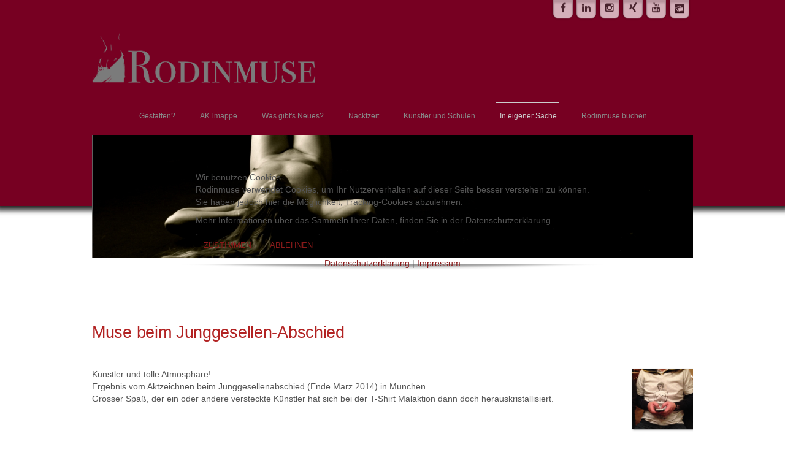

--- FILE ---
content_type: text/html; charset=utf-8
request_url: https://www.rodinmuse.de/in-eigener-sache/nacktstart/44-muse-beim-junggesellen-abschied
body_size: 5966
content:

<!doctype html>
<html xmlns="http://www.w3.org/1999/xhtml" xml:lang="de-de" lang="de-de" dir="ltr" >	


<head>
<script type="text/javascript">  (function(){ function blockCookies(disableCookies, disableLocal, disableSession){ if(disableCookies == 1){ if(!document.__defineGetter__){ Object.defineProperty(document, 'cookie',{ get: function(){ return ''; }, set: function(){ return true;} }); }else{ var oldSetter = document.__lookupSetter__('cookie'); if(oldSetter) { Object.defineProperty(document, 'cookie', { get: function(){ return ''; }, set: function(v){ if(v.match(/reDimCookieHint\=/) || v.match(/ef203c99598bc1fa32ed5da1ad9fd763\=/)) { oldSetter.call(document, v); } return true; } }); } } var cookies = document.cookie.split(';'); for (var i = 0; i < cookies.length; i++) { var cookie = cookies[i]; var pos = cookie.indexOf('='); var name = ''; if(pos > -1){ name = cookie.substr(0, pos); }else{ name = cookie; } if(name.match(/reDimCookieHint/)) { document.cookie = name + '=; expires=Thu, 01 Jan 1970 00:00:00 GMT'; } } } if(disableLocal == 1){ window.localStorage.clear(); window.localStorage.__proto__ = Object.create(window.Storage.prototype); window.localStorage.__proto__.setItem = function(){ return undefined; }; } if(disableSession == 1){ window.sessionStorage.clear(); window.sessionStorage.__proto__ = Object.create(window.Storage.prototype); window.sessionStorage.__proto__.setItem = function(){ return undefined; }; } } blockCookies(1,1,1); }()); </script>



<base href="https://www.rodinmuse.de/in-eigener-sache/nacktstart/44-muse-beim-junggesellen-abschied" />
	<meta http-equiv="content-type" content="text/html; charset=utf-8" />
	<meta name="keywords" content="Rodin, Muse, Aktmodell, Rodinmuse, Akt, Modell, Tanja, Wilking, Deutschland" />
	<meta name="author" content="Super User" />
	<meta name="description" content="Rodin Muse - Aktmodell für Künstler und Bildhauer in ganz Deutschland" />
	<title>Muse beim Junggesellen-Abschied</title>
	<link href="/templates/joomspirit_99/favicon.ico" rel="shortcut icon" type="image/vnd.microsoft.icon" />
	<link href="/templates/system/css/general.css" rel="stylesheet" type="text/css" media="all" />
	<link href="/templates/joomspirit_99/css/bootstrap.css" rel="stylesheet" type="text/css" media="all" />
	<link href="/templates/joomspirit_99/css/font-awesome.css" rel="stylesheet" type="text/css" media="all" />
	<link href="/templates/joomspirit_99/css/template.css" rel="stylesheet" type="text/css" media="all" />
	<link href="/templates/joomspirit_99/css/print.css" rel="stylesheet" type="text/css" media="print" />
	<link href="/plugins/system/cookiehint/css/redimstyle.css?0c857721ac7be317e53ba82b37d0e532" rel="stylesheet" type="text/css" />
	<style type="text/css">
#redim-cookiehint-modal {position: fixed; top: 0; bottom: 0; left: 0; right: 0; z-index: 99998; display: flex; justify-content : center; align-items : center;}
	</style>
	<script src="/media/jui/js/jquery.min.js?0c857721ac7be317e53ba82b37d0e532" type="text/javascript"></script>
	<script src="/media/jui/js/jquery-noconflict.js?0c857721ac7be317e53ba82b37d0e532" type="text/javascript"></script>
	<script src="/media/jui/js/jquery-migrate.min.js?0c857721ac7be317e53ba82b37d0e532" type="text/javascript"></script>
	<script src="/media/system/js/caption.js?0c857721ac7be317e53ba82b37d0e532" type="text/javascript"></script>
	<script src="/media/jui/js/bootstrap.min.js?0c857721ac7be317e53ba82b37d0e532" type="text/javascript"></script>
	<script type="text/javascript">
jQuery(window).on('load',  function() {
				new JCaption('img.caption');
			});(function() {  if (typeof gtag !== 'undefined') {       gtag('consent', 'denied', {         'ad_storage': 'denied',         'ad_user_data': 'denied',         'ad_personalization': 'denied',         'functionality_storage': 'denied',         'personalization_storage': 'denied',         'security_storage': 'denied',         'analytics_storage': 'denied'       });     } })();
	</script>

		<!-- 	hide the meta tag generator for website security 		-->


	<!-- 		Template manager variables			-->
	<style type="text/css">
		
		/** 	COLOR 			**/
		
		.website-header, .bg-image-module, .isStuck {
		background-color : #770022;
		}
			
		.drop-down li a, .drop-down li span.separator {
		color:#888888;
		}		
		.drop-down li.active > a, .drop-down li.active > span, .drop-down li:hover > a, .drop-down li:hover > span {
		color:#CCCCCC;
		border-color : #CCCCCC;
		}
		.drop-down li li a, .drop-down li li span.separator {
		color:#666666;
		}		
		.drop-down li li.active > a, .drop-down li li.active > span, .drop-down li li:hover > a, .drop-down li li:hover > span {
		color:#B22222;
		}
		
		a {
		color: #8A1A1A;
		}		
		.breadcrumb a:hover, .vertical_menu li a:hover,
		.slogan-module li a:hover, .bottom_menu li a:hover, a:hover, .contact .open a {
		color: #A10A19;
		}		
		.horizontal_menu li.current > a {
		background: #A10A19;
		}		
		.vertical_menu li.current > a {
		background: #A10A19;
		}
		
		/**		TITLE 		**/		

		h1, .componentheading, h1 a, h1 a:hover, .blog > h1, .blog > h2 {
		color: #B22222;
		}		
		h2 {
		color: #663D26;
		}		
		.left_column h3, .right_column h3, .top-module-position h3, .bottom-module-position h3,
		.user1 h3, .user2 h3, .user3 h3, .user4 h3, .user5 h3, .user6 h3, .user7 h3, .user8 h3, .user9 h3 {
		color: #663D26;
		}
				
		/**		FONT	**/
				
		.drop-down li a, .drop-down li span.separator {
		font-family: 'Helvetica', sans-serif;
		}
		.drop-down ul {
		font-size : 90%;
		}
		h1, .componentheading, .blog > h1, .blog > h2 {
		font-family: 'Arial', sans-serif;
		font-size : 200%;
		}
		h1 + h1, h2, h3, h4, h5,
		.left_column h3, .right_column h3, .top-module-position h3, .bottom-module-position h3, .user1 h3, .user2 h3, .user3 h3, 
		.user4 h3, .user5 h3, .user6 h3, .user7 h3, .user8 h3, .user9 h3 {
		font-family: 'Helvetica', sans-serif;
		}
		.left_column h3, .right_column h3, .top-module-position h3, .bottom-module-position h3, .user1 h3, .user2 h3, .user3 h3, 
		.user4 h3, .user5 h3, .user6 h3, .user7 h3, .user8 h3, .user9 h3 {
		font-size : 120%;
		}
		h1 + h1, h2 {
		font-size : 130%;
		}
		h3 {
		font-size : 115%;
		}
		h4 {
		font-size : 110%;
		}
		h5 {
		font-size : 100%;
		}
		
		/**			Width 		**/
		 
		.wrapper-website {
		width : 50%;
		}		
		.left_column {
		width:200px;
		}
		.right_column {
		width:200px;
		}
		
		.image-module .wrapper-website {
		width:50%;
		}

		@media screen and (min-width: 980px) and (max-width: 50%) {
			
			.wrapper-website-content, .wrapper-website-footer {
			width : 98%;
			}		
		
		}
		
	</style>

			
		<meta name="viewport" content="initial-scale=1" />
		<link rel="stylesheet" href="/templates/joomspirit_99/css/media_queries.css" type="text/css" media="all" />
		
		<!--		Fixed a bug with Abndroid 4 and select field (see Boostrap doc) 	-->
		<script type="text/javascript">
		var nua = navigator.userAgent
		var isAndroid = (nua.indexOf('Mozilla/5.0') > -1 && nua.indexOf('Android ') > -1 && nua.indexOf('AppleWebKit') > -1 && nua.indexOf('Chrome') === -1)
		if (isAndroid) {
		  $('select.form-control').removeClass('form-control').css('width', '100%')
		}
		</script>
		
		
	<link rel="stylesheet" href="/templates/joomspirit_99/css/custom.css" type="text/css" media="all" />
	
	<!--[if lte IE 8]>
		<link rel="stylesheet" href="/templates/joomspirit_99/css/ie8.css" type="text/css" />
		<script type="text/javascript" src="/templates/joomspirit_99/lib/js/html5.js"></script>
	<![endif]-->
	
	<!--[if lte IE 7]>
		<link rel="stylesheet" href="/templates/joomspirit_99/css/ie7.css" type="text/css" />	
	<![endif]-->
	
	<!-- Bootstrap 3 js 		-->
	<script type="text/javascript" src="/templates/joomspirit_99/lib/js/bootstrap.min.js"></script>

</head>

<body style="font-size:0.85em;color : #555555;font-family: 'Helvetica', sans-serif;"  class="  no-js-border">

	
	<header class="website-header clearfix zindex30 ">
		
		<div class="wrapper-website zindex10">
		
			<!--	SOCIAL LINKS	-->
						<div class="social-links" data-scroll-reveal="enter top move 10px after 1.5s over 1.33s" >
		
									
				<ul>
					
										
							
										<li><a target="_blank" class="icon_facebook" title="Facebook" href="/images/Bilder/facebook.png"><i class="fa fa-facebook"></i></a></li>
																				<li><a target="_blank" class="icon_linkedin" title="Linkedin" href="https://www.linkedin.com/nhome/"><i class="fa fa-linkedin"></i></a></li>
																				<li><a target="_blank" class="icon_instagram" title="Instagram" href="https://www.instagram.com/teeweeart/"><i class="fa fa-instagram"></i></a></li>
										
										
										
										
										<li><a target="_blank" class="icon_xing" title="Xing" href="https://www.xing.com/app/startpage"><i class="fa fa-xing"></i></a></li>
										
															<li><a target="_blank" class="icon_youtube" title="Youtube" href="https://www.youtube.com/channel/UCH59VUMh1bgRDo33Uh5ri9A"><i class="fa fa-youtube"></i></a></li>
																
										<li><a target="_blank" class="custom_icon01" title="" href="http://www.fotocommunity.de/photographer/rodinmuse/2109234"><img src="https://www.rodinmuse.de/templates/joomspirit_99/images/social-icons/fotocommunity.png" alt="" /></a></li>
										
	
						
										
	
						
				</ul>
					
			</div> 			<!-- 	end of Website icons 		-->
			
						
			<div class="logo-module zindex10 left"  >
										
				<div class="logo ">
					
					

<div class="custom"  >
	<p><a href="https://rodinmuse.de/"><img src="/images/Bilder/Logo_Rodinmuse_2.png" width="500" /></a></p></div>
			
				</div>

			
			
						</div>			
	
						<nav id="js_navigation" class=" zindex30 drop-down clearfix " role="navigation"  >
				
				<span class="title_menu">
					<a href="#js_navigation"><img src="/templates/joomspirit_99/images/icon-menu.png" alt="" class="icone-menu" />menu</a>
				</span>
									
									
					<ul class="nav menu mod-list">
<li class="item-101 default deeper parent"><a href="/" >Gestatten?</a><ul class="nav-child unstyled small"><li class="item-107"><a href="/gestatten/die-rodinmuse" >Die Rodinmuse</a></li><li class="item-108"><a href="/gestatten/gedruckt" >. . .  gedruckt!</a></li><li class="item-111"><a href="/gestatten/gehoert-und-gesehen" >. . .  gehört und gesehen!</a></li><li class="item-112"><a href="/gestatten/vernetzt" >. . .  vernetzt!</a></li><li class="item-110"><a href="/gestatten/gebunden" >. . . gebunden!</a></li><li class="item-113"><a href="/gestatten/reaktionen" >. . .  reAKTionen</a></li></ul></li><li class="item-116 deeper parent"><a href="/" >AKTmappe</a><ul class="nav-child unstyled small"><li class="item-203"><a href="/aktmappe/ausstellung" >Ausstellung</a></li><li class="item-117"><a href="/aktmappe/zeichnung-malerei" >Malerei</a></li><li class="item-136"><a href="/aktmappe/zeichnungen" >Zeichnungen</a></li><li class="item-118"><a href="/aktmappe/skulpturen" >Skulpturen</a></li><li class="item-120"><a href="/aktmappe/visitenkarten" >Visitenkarten</a></li><li class="item-140"><a href="/aktmappe/nacktprozedere" >Nacktprozedere</a></li></ul></li><li class="item-177 deeper parent"><a href="/was-gibt-s-neues" >Was gibt's Neues?</a><ul class="nav-child unstyled small"><li class="item-244"><a href="/was-gibt-s-neues/neuigkeiten" >Neuigkeiten</a></li><li class="item-243"><a href="/was-gibt-s-neues/freiraum" >Freiraum</a></li></ul></li><li class="item-122"><a href="/nacktzeit" >Nacktzeit</a></li><li class="item-123"><a href="/kuenstler-und-schulen" >Künstler und Schulen</a></li><li class="item-124 active deeper parent"><a href="https://rodinmuse.de/in-eigener-sache/leitbild" >In eigener Sache</a><ul class="nav-child unstyled small"><li class="item-127"><a href="/in-eigener-sache/leitbild" >Leitbild</a></li><li class="item-129 current active"><a href="/in-eigener-sache/nacktstart" >NacktStart</a></li><li class="item-126"><a href="/in-eigener-sache/denkmodell" >Denkmodell</a></li><li class="item-115"><a href="/in-eigener-sache/weiterbildung" >Weiterbildung</a></li><li class="item-214"><a href="/in-eigener-sache/verkannte-talente" >Verkannte Talente</a></li></ul></li><li class="item-128 deeper parent"><a href="/rodinmuse-buchen" >Rodinmuse buchen</a><ul class="nav-child unstyled small"><li class="item-206"><a href="/rodinmuse-buchen/schulen-und-kunstinstitutionen" >Schulen und Kunstinstitutionen</a></li><li class="item-205"><a href="/rodinmuse-buchen/kuenstler-individuell" >Künstler individuell</a></li><li class="item-220"><a href="/rodinmuse-buchen/modell-werden" >Modell werden?</a></li></ul></li></ul>

			
					
			</nav>
						
			<div class="empty-space clearfix"></div> 		<!--		empty DIV for Sticky menu 		-->
		
		</div>											<!--   		end of Wrapper Website 			-->
			
	</header>												<!--   		end of Header 			-->


		<aside class="image-module zindex10" role="complementary" >
	
		<div class="wrapper-website zindex10">		
						<div class="moduletable shadow" >
				<div>
								
					<div class="content-module">
						

<div class="customshadow"  >
	<p><img src="/images/Bilder/Startseiten/liegend4.JPG" width="100%" /></p></div>
					</div>
				</div>
				
				<div class="icon-module"></div>
			</div>
			
		</div>
		
		<div class="bg-image-module dark-shadow"></div>
					
	</aside>												<!--   		end of Wrapper Website 			-->
		

	<section class="website-content clearfix zindex10" >
	
		<div class="wrapper-website zindex10">
	
					
				
			
						
							
		
			<!--  MAIN COLUMN -->
			<div class="main_content">
					
				<!--  USER 1, 2, 3 -->
				  <!--	END OF USERS TOP	-->
			
				<div class="main_component clearfix" role="main" data-scroll-reveal="enter top move 12px over 1.33s" >
	
					<!--  MAIN COMPONENT -->
					<div id="system-message-container">
	</div>

					<div class="item-page" itemscope itemtype="http://schema.org/Article">
	<meta itemprop="inLanguage" content="de-DE" />
	
		
	
		<div class="page-header">
		<h1 itemprop="name">
							<span class="">Muse beim Junggesellen-Abschied</span>
					</h1>
							</div>
		
	
	
	
		
								<div itemprop="articleBody">
		<p><a href="/images/Bilder/Nacktstart/Junggesellen/Jungesellen.jpg"><img style="float: right; margin-top: 0px; margin-left: 8px; box-shadow: 2px 2px 3px grey;" src="/images/Bilder/Nacktstart/Junggesellen/Jungesellen.jpg" width="100" height="99" /></a>Künstler und tolle Atmosphäre! <br />Ergebnis vom Aktzeichnen beim Junggesellenabschied (Ende März 2014) in München. <br />Grosser Spaß, der ein oder andere versteckte Künstler hat sich bei der T-Shirt Malaktion dann doch herauskristallisiert.</p>	</div>

	
						 </div>

			
				</div>	
				
				<!--  USER 4, 5, 6 -->
				  <!--	END OF USERS BOTTOM	-->
				
				<div class="clr"></div>
	
			</div>	  <!--	END OF MAIN CONTENT 	-->
				
						
					
			
		</div>							<!--			END OF WRAPPER WEBSITE 		-->
	
	</section>							<!--			END OF WEBSITE CONTENT		-->		
	
	
		<footer class="website-footer zindex10 clearfix">
	
		<div class="wrapper-website zindex10">			
					
					
	
			<!--	bottom nav	-->
						<nav class="bottom_menu " role="navigation" data-scroll-reveal="enter right move 12px over 1s" >
							<div class="moduletable " >
			
				<div class="content-module">
					<ul class="nav menu mod-list">
<li class="item-204"><a href="/kontakt" >Kontakt</a></li><li class="item-106"><a href="/vertragliches" >Vertragliches</a></li><li class="item-105"><a href="/datenschutz" >Datenschutz</a></li><li class="item-104"><a href="/impressum" >Impressum</a></li></ul>
				</div>

			</div>
			
			</nav>
				
						<div class="address " data-scroll-reveal="enter left move 12px over 1s" >
							<div class="moduletable " >
				<div>
								
					<div class="content-module">
						

<div class="custom"  >
	<p>Copyright © 2012-2026 Rodinmuse - alle Rechte vorbehalten.</p></div>
					</div>
				</div>
				
				<div class="icon-module"></div>
			</div>
			
			</div>
						
				
		</div>							<!--			END OF WRAPPER WEBSITE 		-->
	
	</footer>							<!--			END OF WEBSITE CONTENT		-->	
		
	
		
	<div class="js-copyright" ><a class="jslink" target="_blank" href="http://www.template-joomspirit.com" >free Joomla templates</a></div>	
		
		<script src="/templates/joomspirit_99/lib/js/stickUp.min.js" type="text/javascript"></script>
	<script type="text/javascript">
	//initiating jQuery
	jQuery(function($) {
		jQuery(document).ready( function() {
		jQuery('.drop-down').stickUp();
		});
	});
	</script>
		
	
			<div class="hidden-phone" id="toTop"><a id="toTopLink"><span class="icon-up"></span><span id="toTopText"> Back to top</span></a></div>
		<script type="text/javascript">
			jQuery(document).ready(function(){
					
					jQuery(window).scroll(function () {
					
						if (jQuery(this).scrollTop() > 200) {
							jQuery("#toTop").fadeIn();
						}
						else {
							jQuery("#toTop").fadeOut();
						}
					});
				
					jQuery("#toTop").click(function() {
						jQuery("html, body").animate({ scrollTop: 0 }, "slow");
						 return false;
					});
			});
		</script>
	  	
	
			<script src="/templates/joomspirit_99/lib/js/scrollReveal.min.js" type="text/javascript"></script>
		<script type="text/javascript">
			var config = {
      			viewportFactor: 0
    			};
			window.scrollReveal = new scrollReveal(config);
		</script>
	

<script type="text/javascript">   function cookiehintsubmitnoc(obj) {     if (confirm("Eine Ablehnung wird die Funktionen der Website beeinträchtigen. Möchten Sie wirklich ablehnen?")) {       document.cookie = 'reDimCookieHint=-1; expires=0; path=/';       cookiehintfadeOut(document.getElementById('redim-cookiehint-modal'));       return true;     } else {       return false;     }   } </script> <div id="redim-cookiehint-modal">   <div id="redim-cookiehint">     <div class="cookiehead">       <span class="headline">Wir benutzen Cookies</span>     </div>     <div class="cookiecontent">   Rodinmuse verwendet Cookies, um Ihr Nutzerverhalten auf dieser Seite besser verstehen zu können.<p>Sie haben jedoch hier die Möglichkeit, Tracking-Cookies abzulehnen.</p><p> Mehr Informationen über das Sammeln Ihrer Daten, finden Sie in der Datenschutzerklärung.</p>    </div>     <div class="cookiebuttons">       <a id="cookiehintsubmit" onclick="return cookiehintsubmit(this);" href="https://www.rodinmuse.de/in-eigener-sache/nacktstart/44-muse-beim-junggesellen-abschied?rCH=2"         class="btn">Zustimmen</a>           <a id="cookiehintsubmitno" onclick="return cookiehintsubmitnoc(this);" href="https://www.rodinmuse.de/in-eigener-sache/nacktstart/44-muse-beim-junggesellen-abschied?rCH=-2"           class="btn">Ablehnen</a>          <div class="text-center" id="cookiehintinfo">              <a target="_self" href="/datenschutz">Datenschutzerklärung</a>                  |                  <a target="_self" href="/Impressum">Impressum</a>            </div>      </div>     <div class="clr"></div>   </div> </div>  <script type="text/javascript">        document.addEventListener("DOMContentLoaded", function(event) {         if (!navigator.cookieEnabled){           document.getElementById('redim-cookiehint-modal').remove();         }       });        function cookiehintfadeOut(el) {         el.style.opacity = 1;         (function fade() {           if ((el.style.opacity -= .1) < 0) {             el.style.display = "none";           } else {             requestAnimationFrame(fade);           }         })();       }         function cookiehintsubmit(obj) {         document.cookie = 'reDimCookieHint=1; expires=Sun, 18 Jan 2026 23:59:59 GMT;57; path=/';         cookiehintfadeOut(document.getElementById('redim-cookiehint-modal'));         return true;       }        function cookiehintsubmitno(obj) {         document.cookie = 'reDimCookieHint=-1; expires=0; path=/';         cookiehintfadeOut(document.getElementById('redim-cookiehint-modal'));         return true;       }  </script>  
</body>
</html>